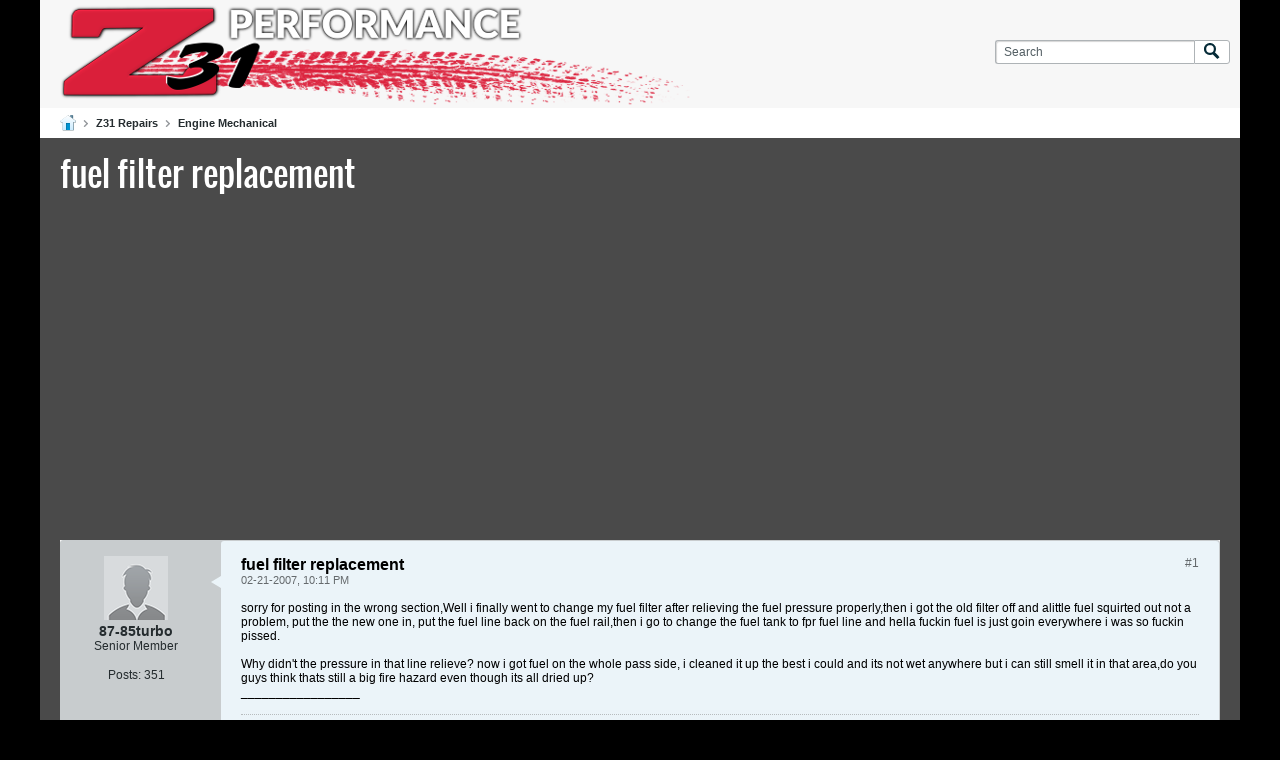

--- FILE ---
content_type: text/html; charset=utf-8
request_url: https://z31performance.com/forum/z31-repairs-forums/engine-mechanical/1714-fuel-filter-replacement
body_size: 5723
content:
<!DOCTYPE html>
<html lang="en">
<head>
<meta charset="utf-8">
<meta name="viewport" content="width=device-width,initial-scale=1,viewport-fit=cover">
<link rel="icon" href="/favicon.png">
<link rel="stylesheet" href="/style/reset.css">
<link rel="stylesheet" href="/style/main.css">
<link rel="stylesheet" href="/assets/styles/z31performance.css">
<script src="/js/header-rollup-554.js"></script>
<link rel="stylesheet" href="/style/post.css">
<script>window._dvp=new function(j,q){let z=document,d=window,v=atob("YWRzYnlnb28=")+atob("Z2xl");d[v]=d[v]||[];(function(){let s=z.createElement("script");s.async=true;s.src=atob("aHR0cHM6Ly9wYWdlYWQyLg==")+atob("Z29vZ2xlc3luZGljYXRpb24uY29tL3BhZ2VhZC9qcy9hZHNieWdvb2dsZS5qcz9j")+atob("bGllbnQ9")+j;s.crossOrigin="anonymous";z.head.appendChild(s);})();let b={f:"auto",r:"true",};this.e=function(a){let r="none";if("s" in a){let w=Object.keys(a.s).map(function(i){return Number.parseInt(i);});w.sort(function(a,b){return b-a;});for(let i=0;i<w.length;i++){if(z.documentElement.clientWidth>=w[i]){r=a.s[w[i]];break;}}}else{r="default";}let t=z.getElementById(a.w||a.i),l=z.getElementById(a.i);if(r==="none"){t.remove();return;}o=(r==="default"?b:a.b[r]);let s=z.createElement("ins");s.className=v;s.style.display="block";s.dataset.adClient=j;s.dataset.adSlot=o.s||q;s.dataset.adFormat=o.f||"auto";if("r" in o){s.dataset.fullWidthResponsive=o.r;}if("w" in o){s.style.width=o.w;}if("h" in o){s.style.height=o.h;}l.appendChild(s);d[v].push({});};}(atob("Y2EtcHViLTY1NzQw")+atob("MjE1NjUyMTQxMTM="),atob("MzM=")+atob("MzY2NzUxMjE="));</script>
<link rel="canonical" href="https://z31performance.com/forum/z31-repairs-forums/engine-mechanical/1714-fuel-filter-replacement">
<meta property="og:image" content="/assets/images/z31p-facebook.png">
<title>fuel filter replacement - Z31 Performance</title>
<meta name="description" content="">
</head>
<body id="vb-page-body" class="l-desktop page84 vb-page view-mode logged-out">
<script>vBulletin.Responsive.Debounce.checkBrowserSize();</script>
<div id="outer-wrapper">
<div id="wrapper">
<header class="b-top-background__header-mainnav-subnav"><div class="b-top-background__header-mainnav"><div id="header" class="noselect"><div class="header-cell"><div class="site-logo header-edit-box"><a href="/"><img src="/image/full/image_1650.png" alt="Logo" title="Powered by vBulletin"></a></div></div><div class="toolbar"><ul class="h-right"><li class="search-container"><form id="searchForm" action="/search" class="h-left" method="get"><div class="h-left"><div class="search-box h-clearfix"><div class="search-term-container"><input type="text" name="q" placeholder="Search" class="search-term b-form-input__input b-form-input__input--shadow"></div><button type="submit" id="btnSearch" class="search-btn" title="Search"><span class="b-icon b-icon__search"></span></button></div></div></form></li></ul></div></div></div></header>
<nav class="breadcrumbs-wrapper">
<ul id="breadcrumbs" class="h-clearfix">
<li class="crumb">
<a class="crumb-link h-flex-valign-center" href="/">
<span class="b-icon b-icon__home" title="Home"></span>
</a></li>
<li class="crumb">
<span class="b-icon b-icon__chevron-right--gray separator"></span>
<a class="crumb-link" href="/forum/z31-repairs-forums">Z31 Repairs</a></li>
<li class="crumb">
<span class="b-icon b-icon__chevron-right--gray separator"></span>
<a class="crumb-link" href="/forum/z31-repairs-forums/engine-mechanical">Engine Mechanical</a></li>
</ul>
</nav>
<div id="content">
<div class="canvas-layout-container">
<div id="canvas-layout-full" class="canvas-layout">
<div class="canvas-layout-row l-row no-columns h-clearfix">
<div class="canvas-widget-list section-2 h-clearfix l-col__large-12 l-col__small--full l-wide-column">
<div class="b-module canvas-widget default-widget page-title-widget widget-no-header-buttons widget-no-border">
<div class="widget-header h-clearfix">
<div class="module-title h-left">
<h1 class="main-title hide-on-editmode">fuel filter replacement</h1>
</div>
<div id="a-t" class="ab" style="float:left;width:100%;margin:25px 0 20px"></div>
<script>_dvp.e({i:"a-t"});</script>
</div>
</div>
</div>
</div>
<div class="canvas-layout-row l-row no-columns h-clearfix">
<div class="canvas-widget-list section-0 h-clearfix l-col__large-12 l-col__small--full l-wide-column">
<div class="b-module canvas-widget default-widget conversation-content-widget forum-conversation-content-widget widget-tabs widget-no-border widget-no-header-buttons axd-container">
<div class="widget-content tab widget-tabs-panel">
<div id="thread-view-tab" class="conversation-view conversation-thread-view">
<div class="conversation-content">
<ul class="conversation-list list-container h-clearfix thread-view">
<li class="b-post h-restore--on-preview b-post--text b-post--first h-left h-clear" itemscope itemtype="http://schema.org/CreativeWork">
<a id="post1714" class="anchor"></a>
<div class="l-row l-row__fixed--left">
<div class="l-col__fixed-3 l-col__small--full h-hide--on-preview h-padding-right-l">
<div class="userinfo b-userinfo b-post__hide-when-deleted">
<img src="/core/images/default/default_avatar_medium.png" width="64" height="64" alt="87-85turbo" title="87-85turbo">
<div class="b-userinfo__details">
<div class="author h-text-size--14">
<strong>87-85turbo</strong>
</div>
<div class="usertitle">Senior Member</div>
<ul class="b-userinfo__additional-info-block h-margin-top-xl">
<li class="b-userinfo__additional-info"><label>Posts:</label> <span>351</span></li>
</ul>
</div>
</div>
</div>
<div class="l-col__flex-3 l-col__small--full h-restore--on-preview">
<div class="b-post__body h-restore--on-preview h-padding-horiz-xxl h-padding-top-xl h-padding-bottom-m h-clearfix">
<div class="b-post__arrow b-post__hide-when-deleted"></div>
<div class="b-post__content b-post__hide-when-deleted">
<hr class="b-divider--section">
<div class="b-media h-hide--on-preview">
<div class="b-media__img--rev">
<a class="b-post__count" href="/forum/z31-repairs-forums/engine-mechanical/1714-fuel-filter-replacement#post1714">#1
</a>
</div>
<div class="b-media__body">
<h2 class="b-post__title">fuel filter replacement</h2>
<div class="b-post__timestamp"><time datetime="2007-02-22T03:11:11">02-21-2007, 10:11 PM</time></div>
</div>
</div>
<div class="h-padding-vert-xl">
<div class="axd axd_first-post">
</div>
<div class="restore h-wordwrap">
sorry for posting in the wrong section,Well i finally went to change my fuel filter after relieving the fuel pressure properly,then i got the old filter off and alittle fuel squirted out not a problem, put the the new one in, put the fuel line back on the fuel rail,then i go to change the fuel tank to fpr fuel line and hella fuckin fuel is just goin everywhere i was so fuckin pissed.<br><br>
Why didn't the pressure in that line relieve? now i got fuel on the whole pass side, i cleaned it up the best i could and its not wet anywhere but i can still smell it in that area,do you guys think thats still a big fire hazard even though its all dried up?<br>
_________________
</div>
</div>
<div class="post-signature restore">87 2by2 na2turbo,AE shell comin soon<br>
</div>
</div>
</div>
</div>
</div>
</li>
<li class="b-post h-restore--on-preview b-post--text h-left h-clear">
<a id="post49516" class="anchor"></a>
<div class="l-row l-row__fixed--left">
<div class="l-col__fixed-3 l-col__small--full h-hide--on-preview h-padding-right-l">
<div class="userinfo b-userinfo b-post__hide-when-deleted">
<img src="/core/images/default/default_avatar_medium.png" width="64" height="64" alt="300zxt" title="300zxt">
<div class="b-userinfo__details">
<div class="author h-text-size--14">
<strong>300zxt</strong>
</div>
<div class="usertitle">Senior Member</div>
<ul class="b-userinfo__additional-info-block h-margin-top-xl">
<li class="b-userinfo__additional-info"><label>Posts:</label> <span>1712</span></li>
</ul>
</div>
</div>
</div>
<div class="l-col__flex-3 l-col__small--full h-restore--on-preview">
<div class="b-post__body h-restore--on-preview h-padding-horiz-xxl h-padding-top-xl h-padding-bottom-m h-clearfix">
<div class="b-post__arrow b-post__hide-when-deleted"></div>
<div class="b-post__content b-post__hide-when-deleted">
<hr class="b-divider--section">
<div class="b-media h-hide--on-preview">
<div class="b-media__img--rev">
<a class="b-post__count" href="/forum/z31-repairs-forums/engine-mechanical/1714-fuel-filter-replacement#post49516">#2</a>
</div>
<div class="b-media__body">
<div class="b-post__timestamp"><time datetime="2007-02-22T04:43:04">02-21-2007, 11:43 PM</time></div>
</div>
</div>
<div class="h-padding-vert-xl">
<div class="restore h-wordwrap">
The fuel was under pressure, relieving the pressure gets rid of this (duh) but there will still be some fuel in the lines… It just stops it from squirting in your face when you pull a line off.
</div>
</div>
<div class="post-signature restore"><a href="https://youtube.com/c/zcartube">http://youtube.com/c/zcartube</a></div>
</div>
</div>
</div>
</div>
</li>
<li class="b-post h-restore--on-preview b-post--text h-left h-clear">
<a id="post49517" class="anchor"></a>
<div class="l-row l-row__fixed--left">
<div class="l-col__fixed-3 l-col__small--full h-hide--on-preview h-padding-right-l">
<div class="userinfo b-userinfo b-post__hide-when-deleted">
<img src="/core/images/default/default_avatar_medium.png" width="64" height="64" alt="craZed" title="craZed">
<div class="b-userinfo__details">
<div class="author h-text-size--14">
<strong>craZed</strong>
</div>
<div class="usertitle">Senior Member</div>
<ul class="b-userinfo__additional-info-block h-margin-top-xl">
<li class="b-userinfo__additional-info"><label>Posts:</label> <span>530</span></li>
</ul>
</div>
</div>
</div>
<div class="l-col__flex-3 l-col__small--full h-restore--on-preview">
<div class="b-post__body h-restore--on-preview h-padding-horiz-xxl h-padding-top-xl h-padding-bottom-m h-clearfix">
<div class="b-post__arrow b-post__hide-when-deleted"></div>
<div class="b-post__content b-post__hide-when-deleted">
<hr class="b-divider--section">
<div class="b-media h-hide--on-preview">
<div class="b-media__img--rev">
<a class="b-post__count" href="/forum/z31-repairs-forums/engine-mechanical/1714-fuel-filter-replacement#post49517">#3</a>
</div>
<div class="b-media__body">
<div class="b-post__timestamp"><time datetime="2007-02-22T05:15:53">02-22-2007, 12:15 AM</time></div>
</div>
</div>
<div class="h-padding-vert-xl">
<div class="restore h-wordwrap">
You should be fine as far as the mess, if the puddles were wiped up.<br>
Just double check around the clamps with engine running to make sure<br>
fuel isn't seeping out.
<div class="b-post-attachments h-clearfix">
Attached Files
<ul>
<li class="b-post-attachments__item h-left h-clear">
<span class="b-icon b-icon__doc--gray"></span>
<span class="h-wordwrap">IMG_20160229_173444368_HDR.jpg</span>
<span>(88.7 KB)</span>
</li>
<li class="b-post-attachments__item h-left h-clear">
<span class="b-icon b-icon__doc--gray"></span>
<span class="h-wordwrap">14567909486731756474632.jpg</span>
<span>(89.7 KB)</span>
</li>
</ul>
</div>
</div>
</div>
<div class="post-signature restore">imagination is a virtue</div>
</div>
</div>
</div>
</div>
</li>
<li class="b-post h-restore--on-preview b-post--text h-left h-clear">
<a id="post49526" class="anchor"></a>
<div class="l-row l-row__fixed--left">
<div class="l-col__fixed-3 l-col__small--full h-hide--on-preview h-padding-right-l">
<div class="userinfo b-userinfo b-post__hide-when-deleted">
<img src="/core/images/default/default_avatar_medium.png" width="64" height="64" alt="87-85turbo" title="87-85turbo">
<div class="b-userinfo__details">
<div class="author h-text-size--14">
<strong>87-85turbo</strong>
</div>
<div class="usertitle">Senior Member</div>
<ul class="b-userinfo__additional-info-block h-margin-top-xl">
<li class="b-userinfo__additional-info"><label>Posts:</label> <span>351</span></li>
</ul>
</div>
</div>
</div>
<div class="l-col__flex-3 l-col__small--full h-restore--on-preview">
<div class="b-post__body h-restore--on-preview h-padding-horiz-xxl h-padding-top-xl h-padding-bottom-m h-clearfix">
<div class="b-post__arrow b-post__hide-when-deleted"></div>
<div class="b-post__content b-post__hide-when-deleted">
<hr class="b-divider--section">
<div class="b-media h-hide--on-preview">
<div class="b-media__img--rev">
<a class="b-post__count" href="/forum/z31-repairs-forums/engine-mechanical/1714-fuel-filter-replacement#post49526">#4</a>
</div>
<div class="b-media__body">
<div class="b-post__timestamp"><time datetime="2007-02-22T08:26:28">02-22-2007, 03:26 AM</time></div>
</div>
</div>
<div class="h-padding-vert-xl">
<div class="restore h-wordwrap">
thanks guys
</div>
</div>
<div class="post-signature restore">87 2by2 na2turbo,AE shell comin soon<br>
</div>
</div>
</div>
</div>
</div>
</li>
<li class="b-post h-restore--on-preview b-post--text h-left h-clear">
<a id="post49573" class="anchor"></a>
<div class="l-row l-row__fixed--left">
<div class="l-col__fixed-3 l-col__small--full h-hide--on-preview h-padding-right-l">
<div class="userinfo b-userinfo b-post__hide-when-deleted">
<img src="/core/images/default/default_avatar_medium.png" width="64" height="64" alt="84z31" title="84z31">
<div class="b-userinfo__details">
<div class="author h-text-size--14">
<strong>84z31</strong>
</div>
<div class="usertitle">Senior Member</div>
<ul class="b-userinfo__additional-info-block h-margin-top-xl">
<li class="b-userinfo__additional-info"><label>Posts:</label> <span>967</span></li>
</ul>
</div>
</div>
</div>
<div class="l-col__flex-3 l-col__small--full h-restore--on-preview">
<div class="b-post__body h-restore--on-preview h-padding-horiz-xxl h-padding-top-xl h-padding-bottom-m h-clearfix">
<div class="b-post__arrow b-post__hide-when-deleted"></div>
<div class="b-post__content b-post__hide-when-deleted">
<hr class="b-divider--section">
<div class="b-media h-hide--on-preview">
<div class="b-media__img--rev">
<a class="b-post__count" href="/forum/z31-repairs-forums/engine-mechanical/1714-fuel-filter-replacement#post49573">#5</a>
</div>
<div class="b-media__body">
<div class="b-post__timestamp"><time datetime="2007-02-23T02:06:25">02-22-2007, 09:06 PM</time></div>
</div>
</div>
<div class="h-padding-vert-xl">
<div class="restore h-wordwrap">
take your gas cap off when you change your filter. it will keep gas from coming out all over the place. when you pull the lines running to the filter put a rag under it so fuel doesn't spill everywhere
</div>
</div>
</div>
</div>
</div>
</div>
</li>
<li class="b-post h-restore--on-preview b-post--gallery b-post--first h-left h-clear" style="background-color:#f7f7f7;border:none"><div id="a-m1" class="ab" style="margin:15px 0"></div></li>
<script>_dvp.e({i:"a-m1"});</script>
<li class="b-post h-restore--on-preview b-post--text h-left h-clear">
<a id="post49574" class="anchor"></a>
<div class="l-row l-row__fixed--left">
<div class="l-col__fixed-3 l-col__small--full h-hide--on-preview h-padding-right-l">
<div class="userinfo b-userinfo b-post__hide-when-deleted">
<img src="/core/images/default/default_avatar_medium.png" width="64" height="64" alt="87-85turbo" title="87-85turbo">
<div class="b-userinfo__details">
<div class="author h-text-size--14">
<strong>87-85turbo</strong>
</div>
<div class="usertitle">Senior Member</div>
<ul class="b-userinfo__additional-info-block h-margin-top-xl">
<li class="b-userinfo__additional-info"><label>Posts:</label> <span>351</span></li>
</ul>
</div>
</div>
</div>
<div class="l-col__flex-3 l-col__small--full h-restore--on-preview">
<div class="b-post__body h-restore--on-preview h-padding-horiz-xxl h-padding-top-xl h-padding-bottom-m h-clearfix">
<div class="b-post__arrow b-post__hide-when-deleted"></div>
<div class="b-post__content b-post__hide-when-deleted">
<hr class="b-divider--section">
<div class="b-media h-hide--on-preview">
<div class="b-media__img--rev">
<a class="b-post__count" href="/forum/z31-repairs-forums/engine-mechanical/1714-fuel-filter-replacement#post49574">#6</a>
</div>
<div class="b-media__body">
<div class="b-post__timestamp"><time datetime="2007-02-23T02:08:09">02-22-2007, 09:08 PM</time></div>
</div>
</div>
<div class="h-padding-vert-xl">
<div class="restore h-wordwrap">
thanks ill remember that when i change it next time
</div>
</div>
<div class="post-signature restore">87 2by2 na2turbo,AE shell comin soon<br>
</div>
</div>
</div>
</div>
</div>
</li>
<li class="b-post h-restore--on-preview b-post--text h-left h-clear">
<a id="post93160" class="anchor"></a>
<div class="l-row l-row__fixed--left">
<div class="l-col__fixed-3 l-col__small--full h-hide--on-preview h-padding-right-l">
<div class="userinfo b-userinfo b-post__hide-when-deleted">
<img src="/core/images/default/default_avatar_medium.png" width="64" height="64" alt="Eyspire" title="Eyspire">
<div class="b-userinfo__details">
<div class="author h-text-size--14">
<strong>Eyspire</strong>
</div>
<div class="usertitle">Senior Member</div>
<ul class="b-userinfo__additional-info-block h-margin-top-xl">
<li class="b-userinfo__additional-info"><label>Posts:</label> <span>268</span></li>
</ul>
</div>
</div>
</div>
<div class="l-col__flex-3 l-col__small--full h-restore--on-preview">
<div class="b-post__body h-restore--on-preview h-padding-horiz-xxl h-padding-top-xl h-padding-bottom-m h-clearfix">
<div class="b-post__arrow b-post__hide-when-deleted"></div>
<div class="b-post__content b-post__hide-when-deleted">
<hr class="b-divider--section">
<div class="b-media h-hide--on-preview">
<div class="b-media__img--rev">
<a class="b-post__count" href="/forum/z31-repairs-forums/engine-mechanical/1714-fuel-filter-replacement#post93160">#7</a>
</div>
<div class="b-media__body">
<div class="b-post__timestamp"><time datetime="2008-05-02T04:27:03">05-01-2008, 11:27 PM</time></div>
</div>
</div>
<div class="h-padding-vert-xl">
<div class="restore h-wordwrap">
Ha, I just replaced mine too, making sure I took the gas cap off, yet I still got a shower of poison. Those hoses are tricky to pull off - I don't think the filter had been replaced for a looong time. Let's hope this fixed my intermittent starting problem - seems to have so far. Petrol-covered fingered crossed.
</div>
</div>
<div class="post-signature restore"></div>
</div>
</div>
</div>
</div>
</li>
<li class="b-post h-restore--on-preview b-post--text h-left h-clear">
<a id="post95463" class="anchor"></a>
<div class="l-row l-row__fixed--left">
<div class="l-col__fixed-3 l-col__small--full h-hide--on-preview h-padding-right-l">
<div class="userinfo b-userinfo b-post__hide-when-deleted">
<img src="/core/images/default/default_avatar_medium.png" width="64" height="64" alt="Stadsport" title="Stadsport">
<div class="b-userinfo__details">
<div class="author h-text-size--14">
<strong>Stadsport</strong>
</div>
<div class="usertitle">Junior Member</div>
<ul class="b-userinfo__additional-info-block h-margin-top-xl">
<li class="b-userinfo__additional-info"><label>Posts:</label> <span>5</span></li>
</ul>
</div>
</div>
</div>
<div class="l-col__flex-3 l-col__small--full h-restore--on-preview">
<div class="b-post__body h-restore--on-preview h-padding-horiz-xxl h-padding-top-xl h-padding-bottom-m h-clearfix">
<div class="b-post__arrow b-post__hide-when-deleted"></div>
<div class="b-post__content b-post__hide-when-deleted">
<hr class="b-divider--section">
<div class="b-media h-hide--on-preview">
<div class="b-media__img--rev">
<a class="b-post__count" href="/forum/z31-repairs-forums/engine-mechanical/1714-fuel-filter-replacement#post95463">#8</a>
</div>
<div class="b-media__body">
<div class="b-post__timestamp"><time datetime="2008-05-04T18:02:27">05-04-2008, 01:02 PM</time></div>
</div>
</div>
<div class="h-padding-vert-xl">
<div class="restore h-wordwrap">
I couldn't even get the hoses off on mine, I ended up cutting them and putting new ones on.<br>
Also, unplug your fuel pump (blue harness under hatch carpet) while running, let the engine die, then crank it a few times. This relieves the fuel system of pressure. And of course keeping the tank cap off while working on it.
</div>
</div>
<div class="post-signature restore"><img src="/ext/i51.photobucket.com/albums/f377/stadsport/ForumUse/300zx-side.jpg" border="0" alt=""></div>
</div>
</div>
</div>
</div>
</li>
<li class="b-post h-restore--on-preview b-post--text h-left h-clear">
<a id="post95550" class="anchor"></a>
<div class="l-row l-row__fixed--left">
<div class="l-col__fixed-3 l-col__small--full h-hide--on-preview h-padding-right-l">
<div class="userinfo b-userinfo b-post__hide-when-deleted">
<img src="/image/avatar/default_avatar_large.png" alt="G-E" title="G-E">
<div class="b-userinfo__details">
<div class="author h-text-size--14">
<strong>G-E</strong>
</div>
<div class="usertitle">Junior Member</div>
<ul class="b-userinfo__additional-info-block h-margin-top-xl">
<li class="b-userinfo__additional-info"><label>Posts:</label> <span>6320</span></li>
</ul>
</div>
</div>
</div>
<div class="l-col__flex-3 l-col__small--full h-restore--on-preview">
<div class="b-post__body h-restore--on-preview h-padding-horiz-xxl h-padding-top-xl h-padding-bottom-m h-clearfix">
<div class="b-post__arrow b-post__hide-when-deleted"></div>
<div class="b-post__content b-post__hide-when-deleted">
<hr class="b-divider--section">
<div class="b-media h-hide--on-preview">
<div class="b-media__img--rev">
<a class="b-post__count" href="/forum/z31-repairs-forums/engine-mechanical/1714-fuel-filter-replacement#post95550">#9</a>
</div>
<div class="b-media__body">
<div class="b-post__timestamp"><time datetime="2008-05-06T06:52:23">05-06-2008, 01:52 AM</time></div>
</div>
</div>
<div class="h-padding-vert-xl">
<div class="restore h-wordwrap">
the fsm actually tells you what to do to drain the lines safely (just in case there's an idiot working on the car)
</div>
</div>
</div>
</div>
</div>
</div>
</li>
<li class="b-post h-restore--on-preview b-post--text h-left h-clear">
<a id="post95554" class="anchor"></a>
<div class="l-row l-row__fixed--left">
<div class="l-col__fixed-3 l-col__small--full h-hide--on-preview h-padding-right-l">
<div class="userinfo b-userinfo b-post__hide-when-deleted">
<img src="/core/images/default/default_avatar_medium.png" width="64" height="64" alt="nutsaq" title="nutsaq">
<div class="b-userinfo__details">
<div class="author h-text-size--14">
<strong>nutsaq</strong>
</div>
<div class="usertitle">Senior Member</div>
<ul class="b-userinfo__additional-info-block h-margin-top-xl">
<li class="b-userinfo__additional-info"><label>Posts:</label> <span>208</span></li>
</ul>
</div>
</div>
</div>
<div class="l-col__flex-3 l-col__small--full h-restore--on-preview">
<div class="b-post__body h-restore--on-preview h-padding-horiz-xxl h-padding-top-xl h-padding-bottom-m h-clearfix">
<div class="b-post__arrow b-post__hide-when-deleted"></div>
<div class="b-post__content b-post__hide-when-deleted">
<hr class="b-divider--section">
<div class="b-media h-hide--on-preview">
<div class="b-media__img--rev">
<a class="b-post__count" href="/forum/z31-repairs-forums/engine-mechanical/1714-fuel-filter-replacement#post95554">#10</a>
</div>
<div class="b-media__body">
<div class="b-post__timestamp"><time datetime="2008-05-06T08:49:40">05-06-2008, 03:49 AM</time></div>
</div>
</div>
<div class="h-padding-vert-xl">
<div class="restore h-wordwrap">
<div class="bbcode_container">
<div class="bbcode_quote">
<div class="quote_container">
<div class="bbcode_quote_container b-icon b-icon__ldquo-l--gray"></div>
<b>G-E wrote: (just in case there's a big sissy</b> working on the car)
</div>
</div>
</div>It's a couple tablespoons of fuel. Anyone with a show car will know better, and everyone else is a sissy for worrying about getting gasoline on their hands. Its a carcinogen, you will all get cancer now.
</div>
</div>
</div>
</div>
</div>
</div>
</li>
<li class="b-post h-restore--on-preview b-post--text h-left h-clear">
<a id="post95572" class="anchor"></a>
<div class="l-row l-row__fixed--left">
<div class="l-col__fixed-3 l-col__small--full h-hide--on-preview h-padding-right-l">
<div class="userinfo b-userinfo b-post__hide-when-deleted">
<img src="/core/images/default/default_avatar_medium.png" width="64" height="64" alt="1SIKZ31" title="1SIKZ31">
<div class="b-userinfo__details">
<div class="author h-text-size--14">
<strong>1SIKZ31</strong>
</div>
<div class="usertitle">Senior Member</div>
<ul class="b-userinfo__additional-info-block h-margin-top-xl">
<li class="b-userinfo__additional-info"><label>Posts:</label> <span>1236</span></li>
</ul>
</div>
</div>
</div>
<div class="l-col__flex-3 l-col__small--full h-restore--on-preview">
<div class="b-post__body h-restore--on-preview h-padding-horiz-xxl h-padding-top-xl h-padding-bottom-m h-clearfix">
<div class="b-post__arrow b-post__hide-when-deleted"></div>
<div class="b-post__content b-post__hide-when-deleted">
<hr class="b-divider--section">
<div class="b-media h-hide--on-preview">
<div class="b-media__img--rev">
<a class="b-post__count" href="/forum/z31-repairs-forums/engine-mechanical/1714-fuel-filter-replacement#post95572">#11</a>
</div>
<div class="b-media__body">
<div class="b-post__timestamp"><time datetime="2008-05-06T19:48:12">05-06-2008, 02:48 PM</time></div>
</div>
</div>
<div class="h-padding-vert-xl">
<div class="axd axd_last-post">
</div>
<div class="restore h-wordwrap">
I wouldn't think the &quot;gap cap removal&quot; would work… since fuel pumps have one-way check valves…<br>
Just an observation :langue
</div>
</div>
<div class="post-signature restore">1SIKZ31 -86 SlickTop- R.I.P. 03/01/10 … Parted out :-(<br>
… New Project: LS1 Miata. Complete. 510whp. 2500lbs.<br>
1 Month Away from Rear Mount 76 --&gt; 650-700whp.<br>
<img src="/ext/i40.tinypic.com/qyu8h5.jpg" border="0" alt=""> <img src="/ext/i39.tinypic.com/2emlwms.jpg" border="0" alt=""></div>
</div>
</div>
</div>
</div>
</li>
</ul>
</div>
</div>
<div class="h-margin-top-xl"></div>
</div>
</div>
</div>
<div id="a-b" class="ab" style="float:left;width:100%;margin:20px 0 30px"></div>
<script>_dvp.e({i:"a-b"});</script>
</div>
</div>
</div>
<div class="h-clear"></div>
</div>
<footer id="footer"><nav id="footer-tabbar" class="h-clearfix js-shrink-event-parent"><ul class="nav-list h-right js-footer-nav-list h-margin-right-xxl b-comp-menu-horizontal"><li><a href="#" class="js-footer-go-to-top">Go to top</a></li></ul></nav></footer>
</div>
<div id="footer-copyright"><div id="footer-vb-copyright">Copyright © 2006–<script>document.write((new Date()).getFullYear());</script>. All rights reserved. <a href="/privacy">Privacy Policy</a></div></div>
</div>
<script>(function(){let d=document;d.addEventListener("copy",function(){let s=window.getSelection(),c=d.createElement("div");c.style.position="absolute";c.style.left="-99999px";c.innerHTML=s.toString()+"<br><br>Source: <"+"a href='"+d.location.href+"'>"+d.location.href+"<"+"/a>";d.body.appendChild(c);s.selectAllChildren(c);window.setTimeout(function(){d.body.removeChild(c)},0)});})();</script>
<script>(function(n){let j=window,v=document,k=atob("eW0="),b=atob("aHR0cHM6Ly9tYy55YW5kZXgucnUvbWV0cmlrYQ==")+atob("L3RhZy5qcw==");if(!(k in j)){j[k]=function(){if(!("a" in j[k])){j[k].a=[];}j[k].a.push(arguments);};}j[k].l=Date.now();for(let i=0;i<v.scripts.length;i++){if(v.scripts[i].src===b){return;}}let e=v.createElement("script");e.async=true;e.src=b;v.head.appendChild(e);let y=atob("Y2xp")+atob("Y2ttYXA="),u=atob("dHJhYw==")+atob("a0xpbmtz"),p=atob("YWNjdXJhdGVUcmFja0JvdW4=")+atob("Y2U=");j[k](n,"init",{[y]:true,[u]:true,[p]:true,});})(98235843);</script>
<script>(function(){let y=document,z=atob("X2FjaQ==")+atob("Yw=="),e=atob("ZGF0")+atob("YVBy")+atob("b3ZpZGVy"),p=atob("aHR0cHM6Ly93d3cuYWNpbnQubmV0L2FjaS5q")+atob("cw==");window[z]={[e]:10};for(let i=0;i<y.scripts.length;i++){if(y.scripts[i].src===p){return;}}let t=y.createElement("script");t.async=true;t.src=p;y.head.appendChild(t);})();</script>
</body>
</html>

--- FILE ---
content_type: text/html; charset=utf-8
request_url: https://www.google.com/recaptcha/api2/aframe
body_size: 267
content:
<!DOCTYPE HTML><html><head><meta http-equiv="content-type" content="text/html; charset=UTF-8"></head><body><script nonce="pFPwlmLTyBi0PsA48TNs-Q">/** Anti-fraud and anti-abuse applications only. See google.com/recaptcha */ try{var clients={'sodar':'https://pagead2.googlesyndication.com/pagead/sodar?'};window.addEventListener("message",function(a){try{if(a.source===window.parent){var b=JSON.parse(a.data);var c=clients[b['id']];if(c){var d=document.createElement('img');d.src=c+b['params']+'&rc='+(localStorage.getItem("rc::a")?sessionStorage.getItem("rc::b"):"");window.document.body.appendChild(d);sessionStorage.setItem("rc::e",parseInt(sessionStorage.getItem("rc::e")||0)+1);localStorage.setItem("rc::h",'1769008762115');}}}catch(b){}});window.parent.postMessage("_grecaptcha_ready", "*");}catch(b){}</script></body></html>

--- FILE ---
content_type: text/css; charset=utf-8
request_url: https://z31performance.com/assets/styles/z31performance.css
body_size: 851
content:
body {
    background-color: black;
}

#content {
    background-color: #4A4A4A;
}

.widget-content {
    /*background-color: #f7f7f7;*/
    color: white;
    background-color: #4A4A4A;
}

#forum-tab,
.b-table,
.b-module .widget-content {
    background-color: #F7F7F7;
    color: black;
}

.page-title-widget .module-title, .page-title-widget .module-title h1 {
    color: white;
}

.forum-list-container .category-header {
    background-color: #3E3D3D;
}

.forum-list-container .category-header > td, .forum-list-container .forum-list-header + .category-header td {
    border-top: 3px outset #DB203B;
    padding: 5px 10px;
}

.forum-list-container .category-header a.category {
    font-size: 32px;
    color: #F7F7F7 !important;
}

#breadcrumbs {
    font-weight: bold;
    padding: 5px 20px;
}

#breadcrumbs:empty {
    display: none;
}

.button.follow-btn {
    border-color: #4A3434;
    color: white;
    background-color: #DB203B;
}

.button.follow-btn.isSubscribed {
    color: black;
}

.b-post--first .b-post__body {
    background-color: #E2E2E2;
}

.topic-list-container .topic-list .topic-item td {
    vertical-align: middle;
}

.search-result-header {
    background-color: #4A4A4A;
}

.search-result-header .search-stats {
    color: white;
}

.conversation-list.stream-view.stream-view-full-width .list-item {
    padding: 15px 10px 0 10px;
}

.pagenav-container {
    margin: 10px 5px;
    /* padding: 15px 0; */
    /* background-color: #4A4A4A; */
}

form .js-button-group {
    background-color: #4A4A4A;
    padding-top: 5px;
}

#footer-tabbar {
    border-top: 1px solid #DB203B;
}

.list-footer .js-markread {
    font-weight: bold;
}

.forum-item.main > td {
    vertical-align: middle;
}

#widget_2 {
    margin-bottom: 0;
}

#widget_11,#widget_19 {
    margin-top: 10px;
    margin-bottom: -15px;
}

.conversation-status-messages {
    float: right;
}

#header .site-logo {
    padding: 0;
}

@media (max-width: 500px) {
    .forum-list-container .category-header a.category, .page-title-widget .module-title, .page-title-widget .module-title h1 {
        font-size: 24px;
    }

    #widget_11, #widget_19 {
        margin-bottom: -15px;
    }

    .canvas-layout-container .canvas-widget .widget-header {
        border-top: none;
    }
}

form > .b-table, .b-content-entry.js-content-entry {
    background-color: #4A4A4A;
}

#content .alert-message {
    color: white;
    padding: 10px;
}

.search-controls .search-control-popup {
    color: white;
}

.b-post__content {
    font-size: 14px;
}

.contactus-widget .widget-content {
    background-color: #4A4A4A;
    color: white;
}

.memberlist-widget .widget-content {
    background-color: #4A4A4A;
    color: white;
}

.edit-conversation-container .h-clearfix.js-button-group, .js-content-entry-edit-post .h-clearfix.js-contententry-buttons {
    background-color: white;
}

#canvas-layout-full {
    color: white;
}

.search-fields-widget .widget-content {
    color: white;
    background-color: #4A4A4A;
}

.search-fields-widget .searchConfigFields .add-search-fieldset .label_column {
    text-align: right;
}

.b-post:first-child{
    margin-top: 0;
}

.cell-lastpost img {
    max-height: 32px;
    max-width: 32px !important;
    vertical-align: inherit;
}


--- FILE ---
content_type: text/css; charset=utf-8
request_url: https://z31performance.com/style/post.css
body_size: 2742
content:
.b-post{border:1px solid #C8CCCE;margin-top:10px;width:100%;border-radius:3px;padding-bottom:0;background:none 0 0,#C8CCCE;position:relative;box-sizing:border-box}.b-post--pmchat{border:none;background:none 0 0,#FFFFFF}.b-post__body{position:relative;background:none 0 0,#FFFFFF;border-radius:3px}.b-post__body--pmchat{border-radius:7px;margin-left:10px;margin-right:10px}.b-post__body--pmchat-mine{background:none 0 0,#C6ECF8;border-color:#C6ECF8}.b-post__body--pmchat-theirs{background:none 0 0,#ECECEC;border-color:#ECECEC}.b-post__arrow{position:absolute;top:35px;border-right:10px solid #FFFFFF;border-top:6px solid transparent;border-bottom:6px solid transparent;left:-10px;right:auto}.b-post__arrow--pmchat{top:25px}.b-post__arrow--left{border-right:10px solid;border-right-color:inherit;border-top:6px solid transparent;border-bottom:6px solid transparent;border-left:0px;left:-10px;right:auto}.b-post__arrow--right{border-left:10px solid;border-left-color:inherit;border-top:6px solid transparent;border-bottom:6px solid transparent;border-right:0px;left:auto;right:-10px}.b-post__title{font-size:1.6rem;font-weight:bold}.b-post__stream-post-title{font-weight:bold}.blog-list .b-post__footer{margin-left:0;margin-right:0}.b-post__count,.b-post__timestamp{color:#656A6D !important}.b-post__count{font-size:1.2rem}.b-post__timestamp{font-size:1.1rem}.b-post .l-col__fixed{padding-top:15px;padding-right:25px;padding-bottom:15px;padding-left:15px}.b-post .b-divider--section{display:none}.b-post__date{font-size:1.1rem;color:#656A6D;line-height:2rem;text-align:left}.b-post__label{border:1px solid #5F6A6F;height:1.2rem;line-height:1.2rem;margin-top:8px;float:left;margin-right:10px;padding:1px 4px;color:#696969;font-family:Arial,sans-serif;font-size:1rem;display:inline-block}.b-post .b-post-attachments{margin-top:10px}.b-post--unapproved .b-post__arrow{border-right-color:#E2F0CE}.b-post--unapproved .b-post__body{background:none 0 0,#E2F0CE}.b-post--first .b-post__arrow{border-right-color:#EBF4F9}.b-post--first .b-post__body{background:none 0 0,#EBF4F9}.b-post--deleted{background:none 0 0,#E9D1D0}.b-post--deleted .b-comments,.b-post--deleted .b-post__footer,.b-post--deleted .b-post__hide-when-deleted{display:none}.b-post--deleted .b-divider--section{display:block}.b-post--show-deleted-content .b-post__hide-when-deleted{display:block}.inlinemod_highlight .b-post__arrow{border-right-color:#D6E8EF}.inlinemod_highlight .b-post__body{background:#D6E8EF}.b-post__unpublish-info{min-height:5.2rem;font-size:1.2rem;min-height:5.2rem;line-height:1.6rem}.b-post__content{font:1.2rem Arial,Helvetica,Verdana,sans-serif}.b-post__content--edit,.b-post__footer--edit{display:none}.b-post__content .post-signature{border-top:1px dotted #B7BCBE;margin-top:0px;padding-top:15px}.b-post__edit{font-style:italic;clear:both}.b-post__history{cursor:pointer}.b-post__article-meta-wrapper .avatar-sm,.b-post__article-meta-wrapper .avatar-sm img{height:16px;width:16px}.b-post__article-meta{color:#656A6D;font-size:1.2rem}.b-post__article-meta-item{line-height:1.4rem}.b-post__article-meta-item .avatar{margin:0;width:14px;height:14px;display:inline;vertical-align:middle}.b-post__article-meta-item a{vertical-align:middle}.b-post__article-meta-item--inline{display:inline;margin-right:8px}.l-small .b-post__article-meta-item--inline{display:block;line-height:1.76rem}.l-small .b-post__article-meta-item--sharing-menu-container{position:absolute;top:3px;right:0}.b-post__not-published-notice{color:#D30000}.b-post--edit .b-content-entry{margin-bottom:15px}.b-post--edit .b-toolbar{max-height:44px}.b-post--preview .h-hide--on-preview{display:none}.b-post--preview .h-restore--on-preview{margin:0 !important;padding:0 !important;border:none !important;border-radius:0;background:inherit !important}.b-post__preview-image{border:1px solid #C8CCCE}.l-small .b-post__arrow{top:-10px;left:39px;border-bottom:10px solid #FFFFFF;border-top:none;border-right:6px solid transparent;border-left:6px solid transparent}.l-small .b-post--unapproved .b-post__arrow{border-bottom-color:#E2F0CE}.l-small .b-post--first .b-post__arrow{border-bottom-color:#EBF4F9}.l-small .inlinemod_highlight .b-post__arrow{border-bottom-color:#D6E8EF}.l-small .b-post__arrow--pmchat{top:15px}.l-small .b-post__arrow--left{border-right:10px solid;border-right-color:inherit;border-top:6px solid transparent;border-bottom:6px solid transparent;border-left:0px;left:-10px;right:auto}.l-small .b-post__arrow--right{border-left:10px solid;border-left-color:inherit;border-top:6px solid transparent;border-bottom:6px solid transparent;border-right:0px;left:auto;right:-10px}.stream-view .b-post-attachments{display:none}.blog-conversation-content-widget .b-post-attachments{display:block}.b-post-control{display:inline-block;float:left;color:#696969;font-family:Arial,sans-serif;font-size:1rem;position:relative;padding:1px 4px;margin-left:3px;cursor:pointer}.b-post-control,.b-post-control__icon,.b-post-control__label{vertical-align:middle}.b-post-control__label{margin-left:2px}.b-post-control__bubble-flyout-container{margin-right:26px}.b-post-control__bubble-flyout{position:absolute;right:-26px;left:auto;top:-1px;background:none 0 0,#FFFFFF;color:#696969}.b-post-control--disabled{cursor:auto}.l-small .b-post-control--responsive{color:#fff;background-color:#2379B5;border-radius:2px;height:1.8rem;line-height:1.8rem;padding:0 0.8em}.l-small .b-post-control__label{margin-left:0}.l-small .b-post-control--responsive .b-post-control__icon{display:none}.b-post-control__quote--selected .b-post-control__label{color:#FF7800}.b-post-attachments{padding:5px;padding-left:9px;color:#0f2332;border-radius:3px;border:1px solid #C8CCCE;background:none 0 0,#F8F8F8;clear:both}.b-post-attachments .b-post-attachments__item{list-style:none}.b-post-attachments .b-post-attachments__item img{padding:0 0 1px;padding-right:1px}.b-post-notice{border:1px solid #C8CCCE;margin-top:10px;width:100%;border-radius:3px;background:none 0 0,#C8CCCE;position:relative}.b-post-sm{margin-top:15px;padding-top:15px;border-top:1px dotted #8D9295}.b-post-sm--compact{margin-top:0;padding-top:0;border-top:none}.b-post-sm:first-child{padding-top:0;border-top:none}.b-post-sm__avatar{}.b-post-sm__content{}.b-post-sm__title{font-weight:bold}.b-post-sm__author{}.b-post-sm__desc{}.b-post-sm__post-content{}.b-post-sm__content--has-avatar{margin-left:44px}.b-post-sm__footer{}.b-post-sm__date{font-size:1.1rem;color:#656A6D;text-align:right}.b-comments{margin-bottom:15px}.b-comments--blog,.b-comments--article{margin-bottom:0px}.b-comments__header,.b-comments__footer{border-width:1px 0;border-color:#D5D8DA transparent #D5D8DA;border-style:solid;background:none 0 0,#F0F0F0;font-size:1.1rem;font-weight:bold;line-height:1.1rem}.b-comments--blog .b-comments__header,.b-comments--blog .b-comments__footer,.b-comments--article .b-comments__header,.b-comments--article .b-comments__footer{background:none 0 0,#FFFFFF;border-bottom:none}.b-comments__pagination--up,.b-comments__pagination--down{text-align:center;width:15px;height:15px;display:inline-block;background:none 0 0,#FFFFFF;vertical-align:middle;border:1px solid #C8CCCE;cursor:pointer;border-radius:2px}.b-comments__pagination--up .b-icon,.b-comments__pagination--down .b-icon{margin-top:4px}.b-comments__comments{width:100%;border-bottom:1px solid #D5D8DA}.b-comments--blog .b-comments__comments,.b-comments--article .b-comments__comments{border-bottom:none}.b-comments__footer.h-hide{display:none}.b-comment{background:none 0 0,#F0F0F0;border-top-color:#D5D8DA;border-width:1px 0 0;border-radius:0;box-sizing:border-box;margin:0}.b-comment:first-child{border-top-color:#FFF}.b-comment__author{font-size:1.4rem;font-weight:bold}.b-comment .b-divider{display:none}.b-comment--blog,.b-comment--article{background:none 0 0,#FFFFFF;padding-left:0px;padding-right:0px}.b-comment.b-post--unapproved{background:none 0 0,#E2F0CE}.b-comment.b-post--deleted{background:none 0 0,#E9D1D0}.b-comment.inlinemod_highlight{background:#D6E8EF}.b-comment__edit-header{display:none}.b-comment.b-post--edit .b-comment__edit-header{display:block}.b-comment.b-post--edit .b-post__timestamp{display:none}.b-comment-entry{border-top:1px solid #D5D8DA;border-bottom:1px solid #D5D8DA;background:none 0 0,#F0F0F0}.b-comment-entry__textbox{background:none 0 0,#FFFFFF;border:1px solid #AEB3B6;font:1.2rem Arial,Helvetica,Verdana,sans-serif;font-weight:normal;font-size:1.2rem;color:inherit;padding:12px;margin:0;resize:none;line-height:1.6rem;border-radius:3px;box-sizing:border-box;width:100%;height:5.8rem}.b-userinfo{text-align:center;color:#252C2F;padding:15px 15px 10px}.b-userinfo--pmchat{display:inline-block}.b-userinfo__rank{color:#696969}.b-userinfo__icons{position:absolute;bottom:10px;left:10px}.b-userinfo__icon{text-align:center;width:16px;height:16px;margin-right:4px}.b-userinfo__icon:last-child{margin-right:0}.l-small .b-userinfo{text-align:left;padding:10px;position:relative}.l-small .b-userinfo .b-avatar,.l-small .b-userinfo__details,.l-small .b-userinfo__additional-info{display:inline-block;vertical-align:top}.l-small .b-userinfo .b-avatar{margin-right:5px}.l-small .b-userinfo__details .b-meter,.l-small .b-userinfo__additional-info-block{margin-top:5px}.l-small .b-userinfo__additional-info{margin-right:10px}.l-small .b-userinfo__icons{top:10px;bottom:auto;left:auto;right:10px}.b-meter{display:inline-block}.b-meter__bar{background:#E5E8E9;float:left;height:10px;width:4px;margin-left:2px}.b-meter__bar--small{height:7px;width:3px}.b-meter__bar--selected{background:none 0 0,linear-gradient(to bottom,#FF9900,#CF4104),#F16400}.b-meter__bar:first-child{margin-left:0}.b-inlinemod__checkbox-text{font-size:1.2rem}.b-bbcode-user{display:inline-block}.b-bbcode-user:before{content:"@"}.b-bbcode-user--has-avatar{background-position:left 2px;background-repeat:no-repeat;background-size:auto 14px;padding-left:16px}.b-event{}.b-event--inlist{margin-bottom:1.6rem}.b-event--inlist:last-child,.b-event--inlist.b-event--lastchild{margin-bottom:0}.b-event__date{display:block;float:left;font-size:1.28rem;height:3.2rem;line-height:3.2rem;width:5.12rem;background:none 0 0,#F0F0F0;color:#09161B;margin-right:5px;border-radius:3px;text-align:center;box-sizing:border-box;font-weight:bold}.b-event__extraline{display:block;height:1.6rem;line-height:1.6rem}.b-event__listmessage{text-align:center;font-size:1.76rem}.b-event__listyear{background:#B7BCBE;font-size:1.44rem;font-weight:bold;margin-bottom:1.6rem;padding:2px 6px}.b-event__listyear--fixed{position:absolute;top:0;{stylevar left}:0;width:100%;box-sizing:border-box;z-index:1}.b-event--inpost{border:1px solid #C8CCCE;border-radius:5px;margin-bottom:1.6rem;display:table}.b-event__row{display:table-row}.b-event__cell{display:table-cell;padding:8px 12px}.b-event__cell--label{background:none 0 0,#C8CCCE;color:#252C2F;border-bottom:1px solid #C8CCCE;border-bottom-color:#EBF4F9;font-weight:bold;white-space:nowrap}.b-event__cell--content{border-bottom:1px solid #C8CCCE}.b-event__cell--header{padding:2px 12px 1px}.b-event__row:last-child .b-event__cell--content,.b-event__row:last-child .b-event__cell--label{border-bottom:0 none}.l-xsmall .b-event--inpost,.l-column-xsmall .b-event--inpost{display:block}.l-xsmall .b-post-sm .b-event--inpost,.l-column-xsmall .b-post-sm .b-event--inpost{margin-top:0.8rem;margin-bottom:0.8rem}.l-xsmall .b-event__row,.l-column-xsmall .b-event__row{display:block}.l-xsmall .b-event__cell,.l-column-xsmall .b-event__cell{display:block;word-wrap:break-word;overflow-wrap:break-word;white-space:normal;padding:5px 12px}.l-xsmall .b-event__cell--header,.l-column-xsmall .b-event__cell--header{padding:2px 12px 1px}.b-event__map{max-width:600px}.b-event__map-container{position:relative;height:0;overflow:hidden;padding-bottom:75%}.b-event__map-internal{position:absolute;top:0;left:0;width:100%;height:100%;border:0}.b-link-thumbnail-list .b-link-thumbnail-list__item{height:75px;width:90px;display:table-cell;text-align:center;vertical-align:middle}.b-link-thumbnail-list__item .b-link-thumbnail-list__image{max-height:75px;max-width:90px}.b-thumbnail-nav{margin-top:7px}.b-thumbnail-nav .b-thumbnail-nav__counter{font-size:1.2rem;font-weight:bold;margin:0 7px}.b-thumbnail-nav .b-thumbnail-nav__next-arrow,.b-thumbnail-nav .b-thumbnail-nav__prev-arrow{cursor:pointer}